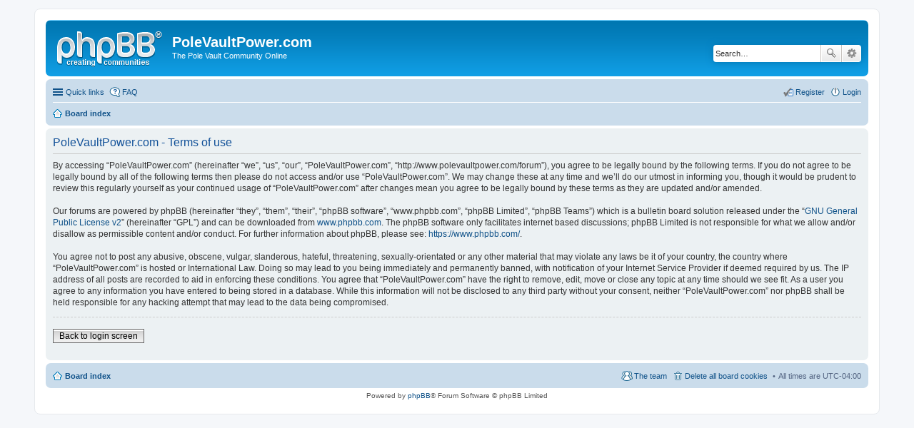

--- FILE ---
content_type: text/html; charset=UTF-8
request_url: http://www.polevaultpower.com/forum/ucp.php?mode=terms&sid=2ee755bf395a84ac8095aed74b9f249b
body_size: 9928
content:
<!DOCTYPE html>
<html dir="ltr" lang="en-gb">
<head>
<meta charset="utf-8" />
<meta name="viewport" content="width=device-width, initial-scale=1" />

<title>PoleVaultPower.com - User Control Panel - Terms of use</title>



<!--
	phpBB style name: prosilver
	Based on style:   prosilver (this is the default phpBB3 style)
	Original author:  Tom Beddard ( http://www.subBlue.com/ )
	Modified by:
-->

<link href="./styles/prosilver/theme/stylesheet.css?assets_version=9" rel="stylesheet">
<link href="./styles/prosilver/theme/en/stylesheet.css?assets_version=9" rel="stylesheet">
<link href="./styles/prosilver/theme/responsive.css?assets_version=9" rel="stylesheet" media="all and (max-width: 700px)">



<!--[if lte IE 9]>
	<link href="./styles/prosilver/theme/tweaks.css?assets_version=9" rel="stylesheet">
<![endif]-->





</head>
<body id="phpbb" class="nojs notouch section-ucp ltr ">


<div id="wrap">
	<a id="top" class="anchor" accesskey="t"></a>
	<div id="page-header">
		<div class="headerbar" role="banner">
			<div class="inner">

			<div id="site-description">
				<a id="logo" class="logo" href="./index.php?sid=cbf0f0b6600f058a6e2ddfa1e5780129" title="Board index"><span class="imageset site_logo"></span></a>
				<h1>PoleVaultPower.com</h1>
				<p>The Pole Vault Community Online</p>
				<p class="skiplink"><a href="#start_here">Skip to content</a></p>
			</div>

									<div id="search-box" class="search-box search-header" role="search">
				<form action="./search.php?sid=cbf0f0b6600f058a6e2ddfa1e5780129" method="get" id="search">
				<fieldset>
					<input name="keywords" id="keywords" type="search" maxlength="128" title="Search for keywords" class="inputbox search tiny" size="20" value="" placeholder="Search…" />
					<button class="button icon-button search-icon" type="submit" title="Search">Search</button>
					<a href="./search.php?sid=cbf0f0b6600f058a6e2ddfa1e5780129" class="button icon-button search-adv-icon" title="Advanced search">Advanced search</a>
					<input type="hidden" name="sid" value="cbf0f0b6600f058a6e2ddfa1e5780129" />

				</fieldset>
				</form>
			</div>
			
			</div>
		</div>
				<div class="navbar" role="navigation">
	<div class="inner">

	<ul id="nav-main" class="linklist bulletin" role="menubar">

		<li id="quick-links" class="small-icon responsive-menu dropdown-container" data-skip-responsive="true">
			<a href="#" class="responsive-menu-link dropdown-trigger">Quick links</a>
			<div class="dropdown hidden">
				<div class="pointer"><div class="pointer-inner"></div></div>
				<ul class="dropdown-contents" role="menu">
					
											<li class="separator"></li>
																		 
							<li class="small-icon icon-search-unread"><a href="./search.php?search_id=unreadposts&amp;sid=cbf0f0b6600f058a6e2ddfa1e5780129" role="menuitem">Unread posts</a></li>
												<li class="small-icon icon-search-unanswered"><a href="./search.php?search_id=unanswered&amp;sid=cbf0f0b6600f058a6e2ddfa1e5780129" role="menuitem">Unanswered posts</a></li>
						<li class="small-icon icon-search-active"><a href="./search.php?search_id=active_topics&amp;sid=cbf0f0b6600f058a6e2ddfa1e5780129" role="menuitem">Active topics</a></li>
						<li class="separator"></li>
						<li class="small-icon icon-search"><a href="./search.php?sid=cbf0f0b6600f058a6e2ddfa1e5780129" role="menuitem">Search</a></li>
					
											<li class="separator"></li>
												<li class="small-icon icon-team"><a href="./memberlist.php?mode=team&amp;sid=cbf0f0b6600f058a6e2ddfa1e5780129" role="menuitem">The team</a></li>										<li class="separator"></li>

									</ul>
			</div>
		</li>

				<li class="small-icon icon-faq" data-skip-responsive="true"><a href="./faq.php?sid=cbf0f0b6600f058a6e2ddfa1e5780129" rel="help" title="Frequently Asked Questions" role="menuitem">FAQ</a></li>
						
			<li class="small-icon icon-logout rightside"  data-skip-responsive="true"><a href="./ucp.php?mode=login&amp;sid=cbf0f0b6600f058a6e2ddfa1e5780129" title="Login" accesskey="x" role="menuitem">Login</a></li>
					<li class="small-icon icon-register rightside" data-skip-responsive="true"><a href="./ucp.php?mode=register&amp;sid=cbf0f0b6600f058a6e2ddfa1e5780129" role="menuitem">Register</a></li>
						</ul>

	<ul id="nav-breadcrumbs" class="linklist navlinks" role="menubar">
						<li class="small-icon icon-home breadcrumbs">
									<span class="crumb" itemtype="http://data-vocabulary.org/Breadcrumb" itemscope=""><a href="./index.php?sid=cbf0f0b6600f058a6e2ddfa1e5780129" accesskey="h" data-navbar-reference="index" itemprop="url"><span itemprop="title">Board index</span></a></span>
								</li>
		
					<li class="rightside responsive-search" style="display: none;"><a href="./search.php?sid=cbf0f0b6600f058a6e2ddfa1e5780129" title="View the advanced search options" role="menuitem">Search</a></li>
			</ul>

	</div>
</div>
	</div>

	
	<a id="start_here" class="anchor"></a>
	<div id="page-body" role="main">
		
		

	<div class="panel">
		<div class="inner">
		<div class="content">
			<h2 class="sitename-title">PoleVaultPower.com - Terms of use</h2>
			<p>By accessing “PoleVaultPower.com” (hereinafter “we”, “us”, “our”, “PoleVaultPower.com”, “http://www.polevaultpower.com/forum”), you agree to be legally bound by the following terms. If you do not agree to be legally bound by all of the following terms then please do not access and/or use “PoleVaultPower.com”. We may change these at any time and we’ll do our utmost in informing you, though it would be prudent to review this regularly yourself as your continued usage of “PoleVaultPower.com” after changes mean you agree to be legally bound by these terms as they are updated and/or amended.<br />
	<br />
	Our forums are powered by phpBB (hereinafter “they”, “them”, “their”, “phpBB software”, “www.phpbb.com”, “phpBB Limited”, “phpBB Teams”) which is a bulletin board solution released under the “<a href="http://opensource.org/licenses/gpl-2.0.php">GNU General Public License v2</a>” (hereinafter “GPL”) and can be downloaded from <a href="https://www.phpbb.com/">www.phpbb.com</a>. The phpBB software only facilitates internet based discussions; phpBB Limited is not responsible for what we allow and/or disallow as permissible content and/or conduct. For further information about phpBB, please see: <a href="https://www.phpbb.com/">https://www.phpbb.com/</a>.<br />
	<br />
	You agree not to post any abusive, obscene, vulgar, slanderous, hateful, threatening, sexually-orientated or any other material that may violate any laws be it of your country, the country where “PoleVaultPower.com” is hosted or International Law. Doing so may lead to you being immediately and permanently banned, with notification of your Internet Service Provider if deemed required by us. The IP address of all posts are recorded to aid in enforcing these conditions. You agree that “PoleVaultPower.com” have the right to remove, edit, move or close any topic at any time should we see fit. As a user you agree to any information you have entered to being stored in a database. While this information will not be disclosed to any third party without your consent, neither “PoleVaultPower.com” nor phpBB shall be held responsible for any hacking attempt that may lead to the data being compromised.
	</p>
			<hr class="dashed" />
			<p><a href="./ucp.php?mode=login&amp;sid=cbf0f0b6600f058a6e2ddfa1e5780129" class="button2">Back to login screen</a></p>
		</div>
		</div>
	</div>


			</div>


<div id="page-footer" role="contentinfo">
	<div class="navbar" role="navigation">
	<div class="inner">

	<ul id="nav-footer" class="linklist bulletin" role="menubar">
		<li class="small-icon icon-home breadcrumbs">
									<span class="crumb"><a href="./index.php?sid=cbf0f0b6600f058a6e2ddfa1e5780129" data-navbar-reference="index">Board index</a></span>
					</li>
		
				<li class="rightside">All times are <abbr title="UTC-4">UTC-04:00</abbr></li>
							<li class="small-icon icon-delete-cookies rightside"><a href="./ucp.php?mode=delete_cookies&amp;sid=cbf0f0b6600f058a6e2ddfa1e5780129" data-ajax="true" data-refresh="true" role="menuitem">Delete all board cookies</a></li>
									<li class="small-icon icon-team rightside" data-last-responsive="true"><a href="./memberlist.php?mode=team&amp;sid=cbf0f0b6600f058a6e2ddfa1e5780129" role="menuitem">The team</a></li>					</ul>

	</div>
</div>

	<div class="copyright">
				Powered by <a href="https://www.phpbb.com/">phpBB</a>&reg; Forum Software &copy; phpBB Limited
									</div>

	<div id="darkenwrapper" data-ajax-error-title="AJAX error" data-ajax-error-text="Something went wrong when processing your request." data-ajax-error-text-abort="User aborted request." data-ajax-error-text-timeout="Your request timed out; please try again." data-ajax-error-text-parsererror="Something went wrong with the request and the server returned an invalid reply.">
		<div id="darken">&nbsp;</div>
	</div>

	<div id="phpbb_alert" class="phpbb_alert" data-l-err="Error" data-l-timeout-processing-req="Request timed out.">
		<a href="#" class="alert_close"></a>
		<h3 class="alert_title">&nbsp;</h3><p class="alert_text"></p>
	</div>
	<div id="phpbb_confirm" class="phpbb_alert">
		<a href="#" class="alert_close"></a>
		<div class="alert_text"></div>
	</div>
</div>

</div>

<div>
	<a id="bottom" class="anchor" accesskey="z"></a>
	</div>

<script type="text/javascript" src="./assets/javascript/jquery.min.js?assets_version=9"></script>
<script type="text/javascript" src="./assets/javascript/core.js?assets_version=9"></script>


<script type="text/javascript" src="./styles/prosilver/template/forum_fn.js?assets_version=9"></script>

<script type="text/javascript" src="./styles/prosilver/template/ajax.js?assets_version=9"></script>




</body>
</html>
